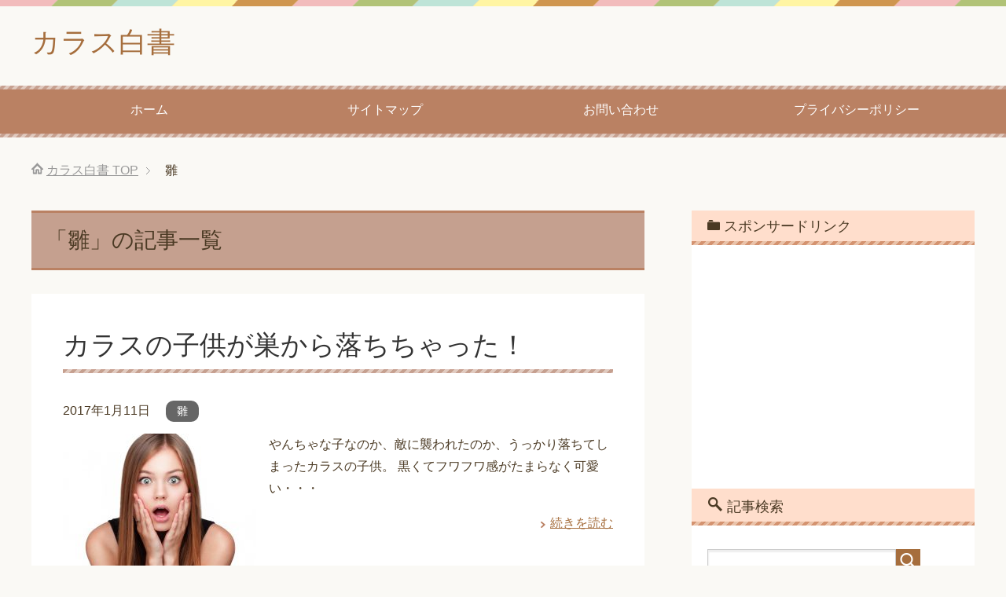

--- FILE ---
content_type: text/html; charset=UTF-8
request_url: https://xn--lck2a9j.xyz/archives/category/%E9%9B%9B
body_size: 7842
content:
<!DOCTYPE html>
<html lang="ja" class="col2">
<head prefix="og: http://ogp.me/ns# fb: http://ogp.me/ns/fb#">

<title>雛 | カラス白書</title>
<meta charset="UTF-8">
<meta http-equiv="X-UA-Compatible" content="IE=edge">
<meta name="viewport" content="width=device-width, initial-scale=1.0">
<meta name="keywords" content="カラス,寿命,雛,飼う,襲う,禁止,卵,餌,雛">
<meta name="description" content="「雛」の記事一覧">
<link rel="canonical" href="https://xn--lck2a9j.xyz/archives/category/%e9%9b%9b" />

<!-- All in One SEO Pack 2.3.11.1 by Michael Torbert of Semper Fi Web Design[114,137] -->
<meta name="robots" content="noindex,follow" />

<link rel="canonical" href="https://xn--lck2a9j.xyz/archives/category/%e9%9b%9b" />
<!-- /all in one seo pack -->
<link rel='dns-prefetch' href='//s.w.org' />
<link rel="alternate" type="application/rss+xml" title="カラス白書 &raquo; フィード" href="https://xn--lck2a9j.xyz/feed" />
<link rel="alternate" type="application/rss+xml" title="カラス白書 &raquo; コメントフィード" href="https://xn--lck2a9j.xyz/comments/feed" />
<link rel="alternate" type="application/rss+xml" title="カラス白書 &raquo; 雛 カテゴリーのフィード" href="https://xn--lck2a9j.xyz/archives/category/%e9%9b%9b/feed" />
		<script type="text/javascript">
			window._wpemojiSettings = {"baseUrl":"https:\/\/s.w.org\/images\/core\/emoji\/2\/72x72\/","ext":".png","svgUrl":"https:\/\/s.w.org\/images\/core\/emoji\/2\/svg\/","svgExt":".svg","source":{"concatemoji":"https:\/\/xn--lck2a9j.xyz\/wp-includes\/js\/wp-emoji-release.min.js?ver=4.6.29"}};
			!function(e,o,t){var a,n,r;function i(e){var t=o.createElement("script");t.src=e,t.type="text/javascript",o.getElementsByTagName("head")[0].appendChild(t)}for(r=Array("simple","flag","unicode8","diversity","unicode9"),t.supports={everything:!0,everythingExceptFlag:!0},n=0;n<r.length;n++)t.supports[r[n]]=function(e){var t,a,n=o.createElement("canvas"),r=n.getContext&&n.getContext("2d"),i=String.fromCharCode;if(!r||!r.fillText)return!1;switch(r.textBaseline="top",r.font="600 32px Arial",e){case"flag":return(r.fillText(i(55356,56806,55356,56826),0,0),n.toDataURL().length<3e3)?!1:(r.clearRect(0,0,n.width,n.height),r.fillText(i(55356,57331,65039,8205,55356,57096),0,0),a=n.toDataURL(),r.clearRect(0,0,n.width,n.height),r.fillText(i(55356,57331,55356,57096),0,0),a!==n.toDataURL());case"diversity":return r.fillText(i(55356,57221),0,0),a=(t=r.getImageData(16,16,1,1).data)[0]+","+t[1]+","+t[2]+","+t[3],r.fillText(i(55356,57221,55356,57343),0,0),a!=(t=r.getImageData(16,16,1,1).data)[0]+","+t[1]+","+t[2]+","+t[3];case"simple":return r.fillText(i(55357,56835),0,0),0!==r.getImageData(16,16,1,1).data[0];case"unicode8":return r.fillText(i(55356,57135),0,0),0!==r.getImageData(16,16,1,1).data[0];case"unicode9":return r.fillText(i(55358,56631),0,0),0!==r.getImageData(16,16,1,1).data[0]}return!1}(r[n]),t.supports.everything=t.supports.everything&&t.supports[r[n]],"flag"!==r[n]&&(t.supports.everythingExceptFlag=t.supports.everythingExceptFlag&&t.supports[r[n]]);t.supports.everythingExceptFlag=t.supports.everythingExceptFlag&&!t.supports.flag,t.DOMReady=!1,t.readyCallback=function(){t.DOMReady=!0},t.supports.everything||(a=function(){t.readyCallback()},o.addEventListener?(o.addEventListener("DOMContentLoaded",a,!1),e.addEventListener("load",a,!1)):(e.attachEvent("onload",a),o.attachEvent("onreadystatechange",function(){"complete"===o.readyState&&t.readyCallback()})),(a=t.source||{}).concatemoji?i(a.concatemoji):a.wpemoji&&a.twemoji&&(i(a.twemoji),i(a.wpemoji)))}(window,document,window._wpemojiSettings);
		</script>
		<style type="text/css">
img.wp-smiley,
img.emoji {
	display: inline !important;
	border: none !important;
	box-shadow: none !important;
	height: 1em !important;
	width: 1em !important;
	margin: 0 .07em !important;
	vertical-align: -0.1em !important;
	background: none !important;
	padding: 0 !important;
}
</style>
<link rel='stylesheet' id='contact-form-7-css'  href='https://xn--lck2a9j.xyz/wp-content/plugins/contact-form-7/includes/css/styles.css?ver=4.6' type='text/css' media='all' />
<link rel='stylesheet' id='keni_base-css'  href='https://xn--lck2a9j.xyz/wp-content/themes/keni70_wp_pretty_brown_201612121130/base.css?ver=4.6.29' type='text/css' media='all' />
<link rel='stylesheet' id='keni_rwd-css'  href='https://xn--lck2a9j.xyz/wp-content/themes/keni70_wp_pretty_brown_201612121130/rwd.css?ver=4.6.29' type='text/css' media='all' />
<script type='text/javascript' src='https://xn--lck2a9j.xyz/wp-includes/js/jquery/jquery.js?ver=1.12.4'></script>
<script type='text/javascript' src='https://xn--lck2a9j.xyz/wp-includes/js/jquery/jquery-migrate.min.js?ver=1.4.1'></script>
<link rel='https://api.w.org/' href='https://xn--lck2a9j.xyz/wp-json/' />
<link rel="EditURI" type="application/rsd+xml" title="RSD" href="https://xn--lck2a9j.xyz/xmlrpc.php?rsd" />
<link rel="wlwmanifest" type="application/wlwmanifest+xml" href="https://xn--lck2a9j.xyz/wp-includes/wlwmanifest.xml" /> 
<meta name="generator" content="WordPress 4.6.29" />
<script type="text/javascript">
	window._wp_rp_static_base_url = 'https://wprp.zemanta.com/static/';
	window._wp_rp_wp_ajax_url = "https://xn--lck2a9j.xyz/wp-admin/admin-ajax.php";
	window._wp_rp_plugin_version = '3.6.3';
	window._wp_rp_post_id = '333';
	window._wp_rp_num_rel_posts = '12';
	window._wp_rp_thumbnails = true;
	window._wp_rp_post_title = '%E3%82%AB%E3%83%A9%E3%82%B9%E3%81%AE%E5%AD%90%E4%BE%9B%E3%81%8C%E5%B7%A3%E3%81%8B%E3%82%89%E8%90%BD%E3%81%A1%E3%81%A1%E3%82%83%E3%81%A3%E3%81%9F%EF%BC%81';
	window._wp_rp_post_tags = ['%E9%9B%9B', 'alt'];
	window._wp_rp_promoted_content = true;
</script>
<link rel="stylesheet" href="https://xn--lck2a9j.xyz/wp-content/plugins/wordpress-23-related-posts-plugin/static/themes/vertical-m.css?version=3.6.3" />

<!-- WP Content Copy Protection script by Rynaldo Stoltz Starts - http://yooplugins.com/ -->

<div align="center"><noscript>
   <div style="position:fixed; top:0px; left:0px; z-index:3000; height:100%; width:100%; background-color:#FFFFFF">
   <div style="font-family: Trebuchet MS; font-size: 14px; background-color:#FFF000; padding: 10pt;">Oops! It appears that you have disabled your Javascript. In order for you to see this page as it is meant to appear, we ask that you please re-enable your Javascript!</div></div>
   </noscript></div>

<script type="text/javascript">
function disableSelection(e){if(typeof e.onselectstart!="undefined")e.onselectstart=function(){return false};else if(typeof e.style.MozUserSelect!="undefined")e.style.MozUserSelect="none";else e.onmousedown=function(){return false};e.style.cursor="default"}window.onload=function(){disableSelection(document.body)}
</script>

<script type="text/javascript">
document.oncontextmenu=function(e){var t=e||window.event;var n=t.target||t.srcElement;if(n.nodeName!="A")return false};
document.ondragstart=function(){return false};
</script>

<style type="text/css">
* : (input, textarea) {
	-webkit-touch-callout:none;
	-webkit-user-select:none;
}
</style>

<style type="text/css">
img {
	-webkit-touch-callout:none;
	-webkit-user-select:none;
}
</style>

<script type="text/javascript">
window.addEventListener("keydown",function(e){if(e.ctrlKey&&(e.which==65||e.which==66||e.which==67||e.which==70||e.which==73||e.which==80||e.which==83||e.which==85||e.which==86)){e.preventDefault()}});document.keypress=function(e){if(e.ctrlKey&&(e.which==65||e.which==66||e.which==70||e.which==67||e.which==73||e.which==80||e.which==83||e.which==85||e.which==86)){}return false}
</script>

<script type="text/javascript">
document.onkeydown=function(e){e=e||window.event;if(e.keyCode==123||e.keyCode==18){return false}}
</script>

<!-- WP Content Copy Protection script by Rynaldo Stoltz Ends - http://yooplugins.com/ -->





























<link rel="shortcut icon" type="image/x-icon" href="https://xn--lck2a9j.xyz/wp-content/themes/keni70_wp_pretty_brown_201612121130/favicon.ico">
<link rel="apple-touch-icon" href="https://xn--lck2a9j.xyz/wp-content/themes/keni70_wp_pretty_brown_201612121130/images/apple-touch-icon.png">
<link rel="apple-touch-icon-precomposed" href="https://xn--lck2a9j.xyz/wp-content/themes/keni70_wp_pretty_brown_201612121130/images/apple-touch-icon.png">
<link rel="icon" href="https://xn--lck2a9j.xyz/wp-content/themes/keni70_wp_pretty_brown_201612121130/images/apple-touch-icon.png">
<!--[if lt IE 9]><script src="https://xn--lck2a9j.xyz/wp-content/themes/keni70_wp_pretty_brown_201612121130/js/html5.js"></script><![endif]-->



<script>
  (function(i,s,o,g,r,a,m){i['GoogleAnalyticsObject']=r;i[r]=i[r]||function(){
  (i[r].q=i[r].q||[]).push(arguments)},i[r].l=1*new Date();a=s.createElement(o),
  m=s.getElementsByTagName(o)[0];a.async=1;a.src=g;m.parentNode.insertBefore(a,m)
  })(window,document,'script','https://www.google-analytics.com/analytics.js','ga');

  ga('create', 'UA-88814561-1', 'auto');
  ga('send', 'pageview');

</script>











</head>
	<body class="archive category category-14">
	
	<div class="container">
		<header id="top" class="site-header ">	
		<div class="site-header-in">
			<div class="site-header-conts">
				<p class="site-title"><a href="https://xn--lck2a9j.xyz">カラス白書</a></p>
			</div>
		</div>
		<!--▼グローバルナビ-->
		<nav class="global-nav">
			<div class="global-nav-in">
				<div class="global-nav-panel"><span class="btn-global-nav icon-gn-menu">メニュー</span></div>
				<ul id="menu">
				<li class="menu-item menu-item-type-custom menu-item-object-custom menu-item-home menu-item-15"><a href="http://xn--lck2a9j.xyz/">ホーム</a></li>
<li class="menu-item menu-item-type-post_type menu-item-object-page menu-item-17"><a href="https://xn--lck2a9j.xyz/%e3%82%b5%e3%82%a4%e3%83%88%e3%83%9e%e3%83%83%e3%83%97">サイトマップ</a></li>
<li class="menu-item menu-item-type-post_type menu-item-object-page menu-item-16"><a href="https://xn--lck2a9j.xyz/%e3%81%8a%e5%95%8f%e3%81%84%e5%90%88%e3%82%8f%e3%81%9b">お問い合わせ</a></li>
<li class="menu-item menu-item-type-post_type menu-item-object-page menu-item-18"><a href="https://xn--lck2a9j.xyz/%e3%83%97%e3%83%a9%e3%82%a4%e3%83%90%e3%82%b7%e3%83%bc%e3%83%9d%e3%83%aa%e3%82%b7%e3%83%bc">プライバシーポリシー</a></li>
				</ul>
			</div>
		</nav>
		<!--▲グローバルナビ-->
		</header>
<!--▲サイトヘッダー-->
<div class="main-body">
<div class="main-body-in">

<!--▼パン屑ナビ-->
<nav class="breadcrumbs">
<ol class="breadcrumbs-in" itemscope itemtype="http://schema.org/BreadcrumbList">
<li class="bcl-first" itemprop="itemListElement" itemscope itemtype="http://schema.org/ListItem">
	<a itemprop="item" href="https://xn--lck2a9j.xyz"><span itemprop="name">カラス白書</span> TOP</a>
	<meta itemprop="position" content="1" />
</li>
<li class="bcl-last">雛</li>
</ol>
</nav>
<!--▲パン屑ナビ-->

	<!--▼メインコンテンツ-->
	<main>
	<div class="main-conts">

		<h1 class="archive-title">「雛」の記事一覧</h1>


		
	<article id="post-333" class="section-wrap">
		<div class="section-in">
		<header class="article-header">
			<h2 class="section-title"><a href="https://xn--lck2a9j.xyz/archives/333" title="カラスの子供が巣から落ちちゃった！">カラスの子供が巣から落ちちゃった！</a></h2>
			<p class="post-date"><time datetime="2017-01-11">2017年1月11日</time></p>
			<div class="post-cat">
<span class="cat cat014" style="background-color: #666;"><a href="https://xn--lck2a9j.xyz/archives/category/%e9%9b%9b" style="color: #fff;">雛</a></span>

</div>
		</header>
		<div class="article-body">
		<div class="eye-catch"><a href="https://xn--lck2a9j.xyz/archives/333" title="カラスの子供が巣から落ちちゃった！"><img src="https://xn--lck2a9j.xyz/wp-content/plugins/lazy-load/images/1x1.trans.gif" data-lazy-src="https://xn--lck2a9j.xyz/wp-content/uploads/2016/12/shutterstock_106472447-246x200.jpg" width="246" height="200" class="attachment-post-thumbnail size-post-thumbnail wp-post-image" alt="カラス 子供 落ちた"><noscript><img width="246" height="200" src="https://xn--lck2a9j.xyz/wp-content/uploads/2016/12/shutterstock_106472447-246x200.jpg" class="attachment-post-thumbnail size-post-thumbnail wp-post-image" alt="カラス 子供 落ちた" /></noscript></a></div>
		<p>やんちゃな子なのか、敵に襲われたのか、うっかり落ちてしまったカラスの子供。 黒くてフワフワ感がたまらなく可愛い・・・</p>
		<p class="link-next"><a href="https://xn--lck2a9j.xyz/archives/333">続きを読む</a></p>
		</div>
		</div>
	</article>


	<article id="post-222" class="section-wrap">
		<div class="section-in">
		<header class="article-header">
			<h2 class="section-title"><a href="https://xn--lck2a9j.xyz/archives/222" title="カラスの雛が巣から落ちた！？拾った雛を保護できる？">カラスの雛が巣から落ちた！？拾った雛を保護できる？</a></h2>
			<p class="post-date"><time datetime="2016-12-31">2016年12月31日</time></p>
			<div class="post-cat">
<span class="cat cat014" style="background-color: #666;"><a href="https://xn--lck2a9j.xyz/archives/category/%e9%9b%9b" style="color: #fff;">雛</a></span>

</div>
		</header>
		<div class="article-body">
		<div class="eye-catch"><a href="https://xn--lck2a9j.xyz/archives/222" title="カラスの雛が巣から落ちた！？拾った雛を保護できる？"><img src="https://xn--lck2a9j.xyz/wp-content/plugins/lazy-load/images/1x1.trans.gif" data-lazy-src="https://xn--lck2a9j.xyz/wp-content/uploads/2016/12/bird-nests-277515_640-246x200.jpg" width="246" height="200" class="attachment-post-thumbnail size-post-thumbnail wp-post-image" alt="カラス 雛 落ちた 拾った 保護"><noscript><img width="246" height="200" src="https://xn--lck2a9j.xyz/wp-content/uploads/2016/12/bird-nests-277515_640-246x200.jpg" class="attachment-post-thumbnail size-post-thumbnail wp-post-image" alt="カラス 雛 落ちた 拾った 保護" /></noscript></a></div>
		<p>道端でカラスの雛が落ちていたのを見て、放っておくことができずに家に持って帰った！ なんて経験を持つ人もいると思・・・</p>
		<p class="link-next"><a href="https://xn--lck2a9j.xyz/archives/222">続きを読む</a></p>
		</div>
		</div>
	</article>


	<article id="post-148" class="section-wrap">
		<div class="section-in">
		<header class="article-header">
			<h2 class="section-title"><a href="https://xn--lck2a9j.xyz/archives/148" title="カラスの雛について！巣立ちまでどのように成長するの？カラスの雛って可愛いって聞いたけど本当？">カラスの雛について！巣立ちまでどのように成長するの？カラスの雛って可愛いって聞いたけど本当？</a></h2>
			<p class="post-date"><time datetime="2016-12-22">2016年12月22日</time></p>
			<div class="post-cat">
<span class="cat cat014" style="background-color: #666;"><a href="https://xn--lck2a9j.xyz/archives/category/%e9%9b%9b" style="color: #fff;">雛</a></span>

</div>
		</header>
		<div class="article-body">
		<div class="eye-catch"><a href="https://xn--lck2a9j.xyz/archives/148" title="カラスの雛について！巣立ちまでどのように成長するの？カラスの雛って可愛いって聞いたけど本当？"><img src="https://xn--lck2a9j.xyz/wp-content/plugins/lazy-load/images/1x1.trans.gif" data-lazy-src="https://xn--lck2a9j.xyz/wp-content/uploads/2016/12/shutterstock_139229684-246x200.jpg" width="246" height="200" class="attachment-post-thumbnail size-post-thumbnail wp-post-image" alt="カラス 雛 可愛い"><noscript><img width="246" height="200" src="https://xn--lck2a9j.xyz/wp-content/uploads/2016/12/shutterstock_139229684-246x200.jpg" class="attachment-post-thumbnail size-post-thumbnail wp-post-image" alt="カラス 雛 可愛い" /></noscript></a></div>
		<p>カラスは春になると卵を産み、春の終わりから初夏にかけて子育てが始まります。 その頃になると、まだ上手く鳴くこと・・・</p>
		<p class="link-next"><a href="https://xn--lck2a9j.xyz/archives/148">続きを読む</a></p>
		</div>
		</div>
	</article>


	</div><!--main-conts-->
	</main>
	<!--▲メインコンテンツ-->

	<!--▼サブコンテンツ-->
	<aside class="sub-conts sidebar">
		<section id="text-2" class="section-wrap widget-conts widget_text"><div class="section-in"><h3 class="section-title">スポンサードリンク</h3>			<div class="textwidget"><script async src="//pagead2.googlesyndication.com/pagead/js/adsbygoogle.js"></script>
<!-- カラス【PC用】 -->
<ins class="adsbygoogle"
     style="display:block"
     data-ad-client="ca-pub-8998432252131643"
     data-ad-slot="5449116230"
     data-ad-format="rectangle"></ins>
<script>
(adsbygoogle = window.adsbygoogle || []).push({});
</script></div>
		</div></section><section id="search-2" class="section-wrap widget-conts widget_search"><div class="section-in"><h3 class="section-title">記事検索</h3><form method="get" id="searchform" action="https://xn--lck2a9j.xyz/">
	<div class="search-box">
		<input class="search" type="text" value="" name="s" id="s"><button id="searchsubmit" class="btn-search"><img alt="検索" width="32" height="20" src="https://xn--lck2a9j.xyz/wp-content/themes/keni70_wp_pretty_brown_201612121130/images/icon/icon-btn-search.png"></button>
	</div>
</form></div></section><section id="keni_recent_post-2" class="section-wrap widget-conts widget_keni_recent_post"><div class="section-in"><h3 class="section-title">新着記事</h3>
<ul class="post-list02">
<li class=" on-image">
<div class="post-box" style="background-image: url(https://xn--lck2a9j.xyz/wp-content/uploads/2017/05/raven-2247068_640-320x320.jpg);">
<a href="https://xn--lck2a9j.xyz/archives/708"><p class="post-text">鏡の反射を利用してカラスを撃退！　</p></a>
</div>
</li>
<li class=" on-image">
<div class="post-box" style="background-image: url(https://xn--lck2a9j.xyz/wp-content/uploads/2017/06/nightlife-2162772_640-320x320.jpg);">
<a href="https://xn--lck2a9j.xyz/archives/710"><p class="post-text">カラスが韓国にいない！</p></a>
</div>
</li>
<li class=" on-image">
<div class="post-box" style="background-image: url(https://xn--lck2a9j.xyz/wp-content/uploads/2017/06/shutterstock_125136062-2-1-320x320.jpg);">
<a href="https://xn--lck2a9j.xyz/archives/712"><p class="post-text">カラスがいない時間ってあるの？</p></a>
</div>
</li>
<li class=" on-image">
<div class="post-box" style="background-image: url(https://xn--lck2a9j.xyz/wp-content/uploads/2017/06/waikiki-2244523_640-320x320.jpg);">
<a href="https://xn--lck2a9j.xyz/archives/714"><p class="post-text">ハワイにカラスがいない！なぜ？　</p></a>
</div>
</li>
<li class=" on-image">
<div class="post-box" style="background-image: url(https://xn--lck2a9j.xyz/wp-content/uploads/2017/06/tee-1680885_640-320x320.jpg);">
<a href="https://xn--lck2a9j.xyz/archives/716"><p class="post-text">カラスが嫌いなものは？ハーブ？植物？</p></a>
</div>
</li>
</ul>
</div></section><section id="keni_pv-2" class="section-wrap widget-conts widget_keni_pv"><div class="section-in"><h3 class="section-title">人気記事ランキング</h3>
<ol class="ranking-list ranking-list04">
<li class="rank01 on-image">
<div class="rank-box">
<a href="https://xn--lck2a9j.xyz/archives/182"><img src="https://xn--lck2a9j.xyz/wp-content/uploads/2016/12/birds-705043_640-320x320.jpg" width="320" height="320" alt=""></a>
<p class="rank-text"><a href="https://xn--lck2a9j.xyz/archives/182">カラスが大量発生する理由とは？</a></p>
</div>
</li>
<li class="rank02 on-image">
<div class="rank-box">
<a href="https://xn--lck2a9j.xyz/archives/489"><img src="https://xn--lck2a9j.xyz/wp-content/uploads/2017/05/bird-414104_640-320x320.jpg" width="320" height="320" alt=""></a>
<p class="rank-text"><a href="https://xn--lck2a9j.xyz/archives/489">カラスが襲うのは理由がある？襲われやすい人の特徴とその対策とは？</a></p>
</div>
</li>
<li class="rank03 on-image">
<div class="rank-box">
<a href="https://xn--lck2a9j.xyz/archives/434"><img src="https://xn--lck2a9j.xyz/wp-content/uploads/2016/12/raven-1347374_640-320x320.jpg" width="320" height="320" alt=""></a>
<p class="rank-text"><a href="https://xn--lck2a9j.xyz/archives/434">意外と知らない！？カラスは夜になるとどこにいるのか。</a></p>
</div>
</li>
<li class="rank04 on-image">
<div class="rank-box">
<a href="https://xn--lck2a9j.xyz/archives/505"><img src="https://xn--lck2a9j.xyz/wp-content/uploads/2017/05/birds-433965_640-320x320.jpg" width="320" height="320" alt=""></a>
<p class="rank-text"><a href="https://xn--lck2a9j.xyz/archives/505">カラスが集団で旋回　これって何を意味しているの？</a></p>
</div>
</li>
<li class="rank05 on-image">
<div class="rank-box">
<a href="https://xn--lck2a9j.xyz/archives/625"><img src="https://xn--lck2a9j.xyz/wp-content/uploads/2017/06/crow-55707_640-320x320.jpg" width="320" height="320" alt=""></a>
<p class="rank-text"><a href="https://xn--lck2a9j.xyz/archives/625">カラスは１度つがいになるとその相手は一生変わらない？</a></p>
</div>
</li>
</ol>
</div></section><section id="categories-2" class="section-wrap widget-conts widget_categories"><div class="section-in"><h3 class="section-title">カテゴリー</h3>		<ul>
	<li class="cat-item cat-item-93"><a href="https://xn--lck2a9j.xyz/archives/category/%e3%81%8f%e3%81%a1%e3%81%b0%e3%81%97" >くちばし</a>
</li>
	<li class="cat-item cat-item-16"><a href="https://xn--lck2a9j.xyz/archives/category/%e4%bf%9d%e8%ad%b7" >保護</a>
</li>
	<li class="cat-item cat-item-20"><a href="https://xn--lck2a9j.xyz/archives/category/%e5%8d%b5" >卵</a>
</li>
	<li class="cat-item cat-item-225"><a href="https://xn--lck2a9j.xyz/archives/category/%e5%97%85%e8%a6%9a" >嗅覚</a>
</li>
	<li class="cat-item cat-item-236"><a href="https://xn--lck2a9j.xyz/archives/category/%e5%a4%96%e5%9b%bd" >外国</a>
</li>
	<li class="cat-item cat-item-205"><a href="https://xn--lck2a9j.xyz/archives/category/%e5%a4%a9%e6%95%b5" >天敵</a>
</li>
	<li class="cat-item cat-item-6"><a href="https://xn--lck2a9j.xyz/archives/category/%e5%ad%90%e8%82%b2%e3%81%a6" >子育て</a>
</li>
	<li class="cat-item cat-item-12"><a href="https://xn--lck2a9j.xyz/archives/category/%e5%ad%98%e5%9c%a8" >存在</a>
</li>
	<li class="cat-item cat-item-10"><a href="https://xn--lck2a9j.xyz/archives/category/%e5%af%be%e7%ad%96" >対策</a>
</li>
	<li class="cat-item cat-item-11"><a href="https://xn--lck2a9j.xyz/archives/category/%e5%b7%a3" >巣</a>
</li>
	<li class="cat-item cat-item-21"><a href="https://xn--lck2a9j.xyz/archives/category/%e6%80%a7%e5%88%a5" >性別</a>
</li>
	<li class="cat-item cat-item-187"><a href="https://xn--lck2a9j.xyz/archives/category/%e6%84%9f%e9%9b%bb" >感電</a>
</li>
	<li class="cat-item cat-item-153"><a href="https://xn--lck2a9j.xyz/archives/category/%e6%8d%95%e7%8d%b2" >捕獲</a>
</li>
	<li class="cat-item cat-item-191"><a href="https://xn--lck2a9j.xyz/archives/category/%e6%8e%92%e6%b3%84" >排泄</a>
</li>
	<li class="cat-item cat-item-55"><a href="https://xn--lck2a9j.xyz/archives/category/%e6%94%bb%e6%92%83" >攻撃</a>
</li>
	<li class="cat-item cat-item-70"><a href="https://xn--lck2a9j.xyz/archives/category/%e6%97%8b%e5%9b%9e" >旋回</a>
</li>
	<li class="cat-item cat-item-195"><a href="https://xn--lck2a9j.xyz/archives/category/%e6%af%9b" >毛</a>
</li>
	<li class="cat-item cat-item-74"><a href="https://xn--lck2a9j.xyz/archives/category/%e6%b8%a1%e3%82%8a%e9%b3%a5" >渡り鳥</a>
</li>
	<li class="cat-item cat-item-5"><a href="https://xn--lck2a9j.xyz/archives/category/%e7%89%b9%e5%be%b4" >特徴</a>
</li>
	<li class="cat-item cat-item-15"><a href="https://xn--lck2a9j.xyz/archives/category/%e7%90%86%e7%94%b1" >理由</a>
</li>
	<li class="cat-item cat-item-7"><a href="https://xn--lck2a9j.xyz/archives/category/%e7%94%9f%e6%85%8b" >生態</a>
</li>
	<li class="cat-item cat-item-213"><a href="https://xn--lck2a9j.xyz/archives/category/%e7%9b%ae" >目</a>
</li>
	<li class="cat-item cat-item-3"><a href="https://xn--lck2a9j.xyz/archives/category/%e7%9f%a5%e8%83%bd" >知能</a>
</li>
	<li class="cat-item cat-item-9"><a href="https://xn--lck2a9j.xyz/archives/category/%e7%a8%ae%e9%a1%9e" >種類</a>
</li>
	<li class="cat-item cat-item-51"><a href="https://xn--lck2a9j.xyz/archives/category/%e7%b3%9e" >糞</a>
</li>
	<li class="cat-item cat-item-18"><a href="https://xn--lck2a9j.xyz/archives/category/%e7%be%bd" >羽</a>
</li>
	<li class="cat-item cat-item-4"><a href="https://xn--lck2a9j.xyz/archives/category/%e7%bf%92%e6%80%a7" >習性</a>
</li>
	<li class="cat-item cat-item-136"><a href="https://xn--lck2a9j.xyz/archives/category/%e8%89%b2" >色</a>
</li>
	<li class="cat-item cat-item-19"><a href="https://xn--lck2a9j.xyz/archives/category/%e8%bf%b7%e4%bf%a1" >迷信</a>
</li>
	<li class="cat-item cat-item-230"><a href="https://xn--lck2a9j.xyz/archives/category/%e9%8f%a1" >鏡</a>
</li>
	<li class="cat-item cat-item-14 current-cat"><a href="https://xn--lck2a9j.xyz/archives/category/%e9%9b%9b" >雛</a>
</li>
	<li class="cat-item cat-item-13"><a href="https://xn--lck2a9j.xyz/archives/category/%e9%a3%bc%e8%82%b2" >飼育</a>
</li>
	<li class="cat-item cat-item-8"><a href="https://xn--lck2a9j.xyz/archives/category/%e9%a4%8c" >餌</a>
</li>
	<li class="cat-item cat-item-108"><a href="https://xn--lck2a9j.xyz/archives/category/%e9%a4%8c%e4%bb%98%e3%81%91" >餌付け</a>
</li>
	<li class="cat-item cat-item-17"><a href="https://xn--lck2a9j.xyz/archives/category/%e9%b3%b4%e3%81%8d%e5%a3%b0" >鳴き声</a>
</li>
		</ul>
</div></section>	</aside>
	<!--▲サブコンテンツ-->
	

</div>
</div>

<!--▼サイトフッター-->
<footer class="site-footer">
	<div class="site-footer-in">
	<div class="site-footer-conts">
	</div>
	</div>
	<div class="copyright">
		<p><small>Copyright (C) 2026 カラス白書 <span>All Rights Reserved.</span></small></p>
	</div>
</footer>
<!--▲サイトフッター-->


<!--▼ページトップ-->
<p class="page-top"><a href="#top"><img class="over" src="https://xn--lck2a9j.xyz/wp-content/themes/keni70_wp_pretty_brown_201612121130/images/common/page-top_off.png" width="80" height="80" alt="ページの先頭へ"></a></p>
<!--▲ページトップ-->

</div><!--container-->

<!-- AdSense Manager v4.0.3 (0.135 seconds.) --><script type='text/javascript' src='https://xn--lck2a9j.xyz/wp-content/plugins/contact-form-7/includes/js/jquery.form.min.js?ver=3.51.0-2014.06.20'></script>
<script type='text/javascript'>
/* <![CDATA[ */
var _wpcf7 = {"recaptcha":{"messages":{"empty":"\u3042\u306a\u305f\u304c\u30ed\u30dc\u30c3\u30c8\u3067\u306f\u306a\u3044\u3053\u3068\u3092\u8a3c\u660e\u3057\u3066\u304f\u3060\u3055\u3044\u3002"}}};
/* ]]> */
</script>
<script type='text/javascript' src='https://xn--lck2a9j.xyz/wp-content/plugins/contact-form-7/includes/js/scripts.js?ver=4.6'></script>
<script type='text/javascript' src='https://xn--lck2a9j.xyz/wp-content/themes/keni70_wp_pretty_brown_201612121130/js/socialButton.js?ver=4.6.29'></script>
<script type='text/javascript' src='https://xn--lck2a9j.xyz/wp-content/themes/keni70_wp_pretty_brown_201612121130/js/utility.js?ver=4.6.29'></script>
<script type='text/javascript' src='https://xn--lck2a9j.xyz/wp-content/plugins/lazy-load/js/jquery.sonar.min.js?ver=0.6.1'></script>
<script type='text/javascript' src='https://xn--lck2a9j.xyz/wp-content/plugins/lazy-load/js/lazy-load.js?ver=0.6.1'></script>
<script type='text/javascript' src='https://xn--lck2a9j.xyz/wp-includes/js/wp-embed.min.js?ver=4.6.29'></script>
	

</body>
</html>

--- FILE ---
content_type: text/html; charset=utf-8
request_url: https://www.google.com/recaptcha/api2/aframe
body_size: 227
content:
<!DOCTYPE HTML><html><head><meta http-equiv="content-type" content="text/html; charset=UTF-8"></head><body><script nonce="FDapPfHjBaK1FkICV8V9AA">/** Anti-fraud and anti-abuse applications only. See google.com/recaptcha */ try{var clients={'sodar':'https://pagead2.googlesyndication.com/pagead/sodar?'};window.addEventListener("message",function(a){try{if(a.source===window.parent){var b=JSON.parse(a.data);var c=clients[b['id']];if(c){var d=document.createElement('img');d.src=c+b['params']+'&rc='+(localStorage.getItem("rc::a")?sessionStorage.getItem("rc::b"):"");window.document.body.appendChild(d);sessionStorage.setItem("rc::e",parseInt(sessionStorage.getItem("rc::e")||0)+1);localStorage.setItem("rc::h",'1769024532440');}}}catch(b){}});window.parent.postMessage("_grecaptcha_ready", "*");}catch(b){}</script></body></html>

--- FILE ---
content_type: text/plain
request_url: https://www.google-analytics.com/j/collect?v=1&_v=j102&a=202899774&t=pageview&_s=1&dl=https%3A%2F%2Fxn--lck2a9j.xyz%2Farchives%2Fcategory%2F%25E9%259B%259B&ul=en-us%40posix&dt=%E9%9B%9B%20%7C%20%E3%82%AB%E3%83%A9%E3%82%B9%E7%99%BD%E6%9B%B8&sr=1280x720&vp=1280x720&_u=IEBAAEABAAAAACAAI~&jid=2103821562&gjid=893495688&cid=395102866.1769024531&tid=UA-88814561-1&_gid=81064259.1769024531&_r=1&_slc=1&z=20566411
body_size: -449
content:
2,cG-7LDKQRQDGK